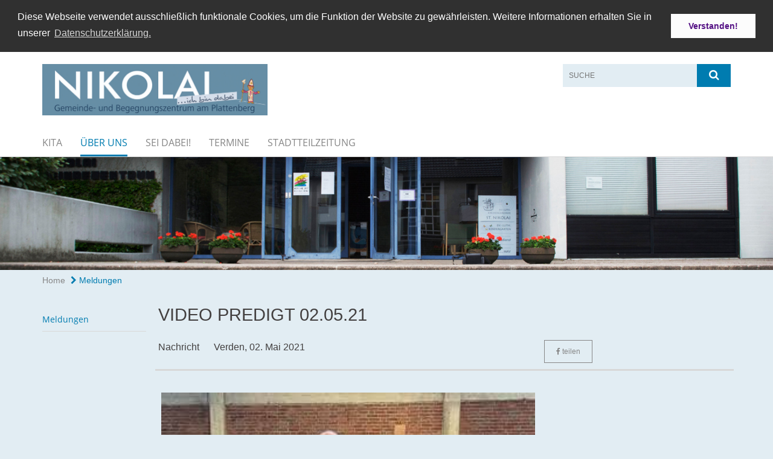

--- FILE ---
content_type: text/html; charset=utf-8
request_url: https://www.nikolaigemeinde-verden.de/ueber-uns/meldungen/210502
body_size: 8570
content:
<!DOCTYPE html>
<html lang='de'>
<head>
<!--[if lt IE 9]>
<script>'article aside footer header nav section time'.replace(/\w+/g,function(n){document.createElement(n)})</script>
<![endif]-->
<meta http-equiv="content-type" content="text/html; charset=utf-8" />
<title>Gemeinde- und Begegnungszentrum St. Nikolai Verden – Video Predigt 02.05.21</title>
<meta name="language" content="de" />
<meta name="DC.language" content="de" />


<meta name="csrf-param" content="authenticity_token" />
<meta name="csrf-token" content="DP+7FODANwGnny2WbmcIpBLbXHRHwUaUJoC3KAiOGtWWDAzc8CnLRgpfRorHcvj7Hk5v+nd77WUKbAaJTtaotg==" />
<meta charset='utf-8'>
<meta content='kg_st_nikolai_verden' name='x-siteprefix'>
<meta content='IE=Edge,chrome=1' http-equiv='X-UA-Compatible'>
<meta content='width=device-width, initial-scale=1.0' name='viewport'>
<meta content='same-origin' name='referrer'>
<link rel="stylesheet" media="screen" href="https://cdn.max-e5.info/assets/application-2fffd6aadc7845c6f5807f6f0cea3a7426d656c493ca28dd95a2e5c28693ded4.css" />
<script src="https://cdn.max-e5.info/assets/application-4c05bdc62333e10377e43bd65851cc0486d929f3c9bd6d3e3df100b5545618e7.js"></script>
<!-- /Favicon -->
<link rel="shortcut icon" type="image/x-icon" href="https://cdn.max-e5.info/damfiles/default/kg_st_nikolai_verden/logos/logo-favicon-niko.jpg-508f8c747320ef8bc0c91690993b3a89.jpg" />
<!-- / Page Properties CSS -->
<style>
  /**
   * Variables
   */
  /**
   * Text
   */
  /**
   * Buttons
   */
  /**
   * Input
   */
  /**
   * Mixins
   */
  /**
   * Typography
   */
  body,
  html {
    font-family: verdana, Arial, Helvetica, sans-serif;
    font-size: 16px;
    font-weight: normal;
    line-height: 23.2px;
    color: #434040;
    background: #e2edf3; }
  
  h1 {
    font-size: 28.8px;
    font-weight: normal;
    font-family: Verdana, Arial, Helvetica, sans-serif;
    line-height: 1.5;
    margin: 0;
      margin-bottom: 10px;
    display: inline-block;
    color: #434040; }
    h1:after {
      clear: both;
      content: "";
      display: table; }
    h1.block {
      display: block; }
    h1.inline {
      display: inline-block; }
  
  h2 {
    font-size: 24.8px;
    font-weight: normal;
    font-family: Verdana, Arial, Helvetica, sans-serif;
    line-height: 1.3;
    margin: 0;
      margin-bottom: 10px;
    display: inline-block;
    color: #434040; }
    h2:after {
      clear: both;
      content: "";
      display: table; }
    h2.block {
      display: block; }
    h2.inline {
      display: inline-block; }
  
  h3 {
    font-size: 17.6px;
    font-weight: bold;
    font-family: Verdana, Arial, Helvetica, sans-serif;
    line-height: 1.5;
    margin: 0;
      margin-bottom: 10px;
    display: inline-block;
    color: #434040; }
    h3:after {
      clear: both;
      content: "";
      display: table; }
    h3.block {
      display: block; }
    h3.inline {
      display: inline-block; }
  
  h4,
  .sv_qstn h5 {
    font-size: 16px;
    font-weight: bold;
    font-family: Verdana, Arial, Helvetica, sans-serif;
    line-height: 20px;
    margin: 0;
      margin-bottom: 10px;
    display: inline-block;
    color: #434040; }
    h4:after,
    .sv_qstn h5:after {
      clear: both;
      content: "";
      display: table; }
    h4.block,
    .sv_qstn h5.block {
      display: block; }
    h4.inline,
    .sv_qstn h5.inline {
      display: inline-block; }
  
  #homepage .underlined {
    border-bottom: 1px solid #434040; }
  
  p {
    font-size: 16px;
    line-height: 23.2px; }
  
  .supplement {
    color: #434040;
    font-size: 12.8px;
    line-height: 24px; }
  
  a {
    color: #a3154c; }
    a:hover, a:active, a.active, a:focus {
      color: #007cb0; }
      a:hover.icon:before, a:hover.icon:after, a:active.icon:before, a:active.icon:after, a.active.icon:before, a.active.icon:after, a:focus.icon:before, a:focus.icon:after {
        color: #007cb0; }
    a .text {
      color: #434040; }
  
  input {
    color: #434040;
    font-size: 16px;
    line-height: 22.4px;
    border: 1px solid #d8d8d8; }
    input::-webkit-input-placeholder, input:-moz-placeholder, input::-moz-placeholder, input:-ms-input-placeholder {
      color: #878787; }
      input::-webkit-input-placeholder:active::-webkit-input-placeholder, input::-webkit-input-placeholder:active:-moz-placeholder, input::-webkit-input-placeholder:active::-moz-placeholder, input::-webkit-input-placeholder:active:-ms-input-placeholder, input::-webkit-input-placeholder:focus::-webkit-input-placeholder, input::-webkit-input-placeholder:focus:-moz-placeholder, input::-webkit-input-placeholder:focus::-moz-placeholder, input::-webkit-input-placeholder:focus:-ms-input-placeholder, input:-moz-placeholder:active::-webkit-input-placeholder, input:-moz-placeholder:active:-moz-placeholder, input:-moz-placeholder:active::-moz-placeholder, input:-moz-placeholder:active:-ms-input-placeholder, input:-moz-placeholder:focus::-webkit-input-placeholder, input:-moz-placeholder:focus:-moz-placeholder, input:-moz-placeholder:focus::-moz-placeholder, input:-moz-placeholder:focus:-ms-input-placeholder, input::-moz-placeholder:active::-webkit-input-placeholder, input::-moz-placeholder:active:-moz-placeholder, input::-moz-placeholder:active::-moz-placeholder, input::-moz-placeholder:active:-ms-input-placeholder, input::-moz-placeholder:focus::-webkit-input-placeholder, input::-moz-placeholder:focus:-moz-placeholder, input::-moz-placeholder:focus::-moz-placeholder, input::-moz-placeholder:focus:-ms-input-placeholder, input:-ms-input-placeholder:active::-webkit-input-placeholder, input:-ms-input-placeholder:active:-moz-placeholder, input:-ms-input-placeholder:active::-moz-placeholder, input:-ms-input-placeholder:active:-ms-input-placeholder, input:-ms-input-placeholder:focus::-webkit-input-placeholder, input:-ms-input-placeholder:focus:-moz-placeholder, input:-ms-input-placeholder:focus::-moz-placeholder, input:-ms-input-placeholder:focus:-ms-input-placeholder {
        opacity: 0; }
    input:active, input:focus {
      border: 1px solid #007cb0; }
  
  label {
    font-size: 16px;
    font-weight: normal;
    line-height: 22.4px; }
  
  .date {
    color: #434040; }
  
  /**
   * Lists
   */
  .content ul li:before {
    color: #878787; }
  .content ol li:before {
    color: #878787; }
  
  /**
   * Defaults
   */
  .article-highlight {
    background: rgba(135, 135, 135, 0.1);
    padding: 15px; }
  
  .purple-light-bg {
    background-color: #007cb0; }
  
  .button-link {
    cursor: pointer;
    display: inline-block;
    font-size: 16px;
    font-weight: normal;
    background-color: #007cb0;
    -webkit-transition: background-color 0.5s ease;
    -moz-transition: background-color 0.5s ease;
    -o-transition: background-color 0.5s ease;
    transition: background-color 0.5s ease;
    text-align: center;
    color: #fff;
    line-height: 22.4px;
    padding: 10px;
    width: 100%; }
  
  .ul-columns {
    -moz-column-count: 2;
    -moz-column-gap: 20px;
    -webkit-column-count: 2;
    -webkit-column-gap: 20px;
    column-count: 2;
    column-gap: 20px;
    list-style-position: inside; }
    .ul-columns:hover {
      background-color: #878787;
      color: #fff; }
  
  /**
   * Buttons
   */
  .btn {
    background-color: #ffffff;
    border-color: #ffffff;
    color: #171717; }
    .btn:hover, .btn:focus, .btn:active, .btn.active {
      background-color: #ebebeb;
      border-color: #e0e0e0;
      color: #171717; }
    .btn.disabled, .btn.disabled:hover, .btn.disabled:focus, .btn.disabled:active, .btn.disabled.active, .btn[disabled], .btn[disabled]:hover, .btn[disabled]:focus, .btn[disabled]:active, .btn[disabled].active {
      background-color: #ffffff;
      border-color: #ffffff;
      opacity: 0.7; }
    .btn .badge {
      background-color: #fff;
      color: #ffffff; }
    .btn.primary, .btn-primary, .btn.press {
      background-color: #878787;
      border-color: #878787;
      color: white; }
      .btn.primary:hover, .btn.primary:focus, .btn.primary:active, .btn.primary.active, .btn-primary:hover, .btn-primary:focus, .btn-primary:active, .btn-primary.active, .btn.press:hover, .btn.press:focus, .btn.press:active, .btn.press.active {
        background-color: #737373;
        border-color: #686868;
        color: white; }
      .btn.primary.disabled, .btn.primary.disabled:hover, .btn.primary.disabled:focus, .btn.primary.disabled:active, .btn.primary.disabled.active, .btn.primary[disabled], .btn.primary[disabled]:hover, .btn.primary[disabled]:focus, .btn.primary[disabled]:active, .btn.primary[disabled].active, .btn-primary.disabled, .btn-primary.disabled:hover, .btn-primary.disabled:focus, .btn-primary.disabled:active, .btn-primary.disabled.active, .btn-primary[disabled], .btn-primary[disabled]:hover, .btn-primary[disabled]:focus, .btn-primary[disabled]:active, .btn-primary[disabled].active, .btn.press.disabled, .btn.press.disabled:hover, .btn.press.disabled:focus, .btn.press.disabled:active, .btn.press.disabled.active, .btn.press[disabled], .btn.press[disabled]:hover, .btn.press[disabled]:focus, .btn.press[disabled]:active, .btn.press[disabled].active {
        background-color: #878787;
        border-color: #878787;
        opacity: 0.7; }
      .btn.primary .badge, .btn-primary .badge, .btn.press .badge {
        background-color: #fff;
        color: #878787; }
    .btn.news {
      background-color: #007cb0;
      border-color: #007cb0;
      color: white; }
      .btn.news:hover, .btn.news:focus, .btn.news:active, .btn.news.active {
        background-color: #005f87;
        border-color: #005173;
        color: white; }
      .btn.news.disabled, .btn.news.disabled:hover, .btn.news.disabled:focus, .btn.news.disabled:active, .btn.news.disabled.active, .btn.news[disabled], .btn.news[disabled]:hover, .btn.news[disabled]:focus, .btn.news[disabled]:active, .btn.news[disabled].active {
        background-color: #007cb0;
        border-color: #007cb0;
        opacity: 0.7; }
      .btn.news .badge {
        background-color: #fff;
        color: #007cb0; }
  
  button {
    cursor: pointer;
    display: inline-block;
    font-size: 16px;
    font-weight: normal;
    background-color: #007cb0;
    -webkit-transition: background-color 0.5s ease;
    -moz-transition: background-color 0.5s ease;
    -o-transition: background-color 0.5s ease;
    transition: background-color 0.5s ease;
    text-align: center;
    color: #fff;
    line-height: 22.4px;
    padding: 10px;
    width: 100%;
    border: 0;
    margin-top: 20px; }
    button[disabled] {
      background: #cccccc;
      cursor: not-allowed; }
  
  /**
   * Navigation
   */
  #main-navi li a,
  #meta li a,
  #left-navi li a {
    color: #878787;
    font-family: "Open Sans"; }
    #main-navi li a:active, #main-navi li a.active, #main-navi li a.icon:before,
    #meta li a:active,
    #meta li a.active,
    #meta li a.icon:before,
    #left-navi li a:active,
    #left-navi li a.active,
    #left-navi li a.icon:before {
      color: #007cb0; }
    #main-navi li a:hover, #main-navi li a:focus,
    #meta li a:hover,
    #meta li a:focus,
    #left-navi li a:hover,
    #left-navi li a:focus {
      color: #007cb0; }
  
  #main-navi ul.second-level-nav a:hover, #main-navi ul.second-level-nav a:active, #main-navi ul.second-level-nav a.active, #main-navi ul.second-level-nav a:focus {
    border-bottom: 1px solid #007cb0; }
  #main-navi li a {
    font-size: 16px;
    line-height: 20px; }
    #main-navi li a:active, #main-navi li a.active {
      border-bottom: 3px solid #007cb0; }
    #main-navi li a:hover, #main-navi li a:focus {
      border-bottom: 3px solid #007cb0; }
  #main-navi .button > a {
    border: 3px solid #878787;
    background-color: #878787; }
  #main-navi #hkd-layer a {
    color: #007cb0; }
    #main-navi #hkd-layer a:hover, #main-navi #hkd-layer a:active, #main-navi #hkd-layer a.active, #main-navi #hkd-layer a:focus {
      color: #878787; }
  
  #mobile-navi-alternative a:hover, #mobile-navi-alternative a:focus, #mobile-navi-alternative a:active, #mobile-navi-alternative a.active,
  #mobile-navi-alternative .sub-link:hover,
  #mobile-navi-alternative .sub-link:focus,
  #mobile-navi-alternative .sub-link:active,
  #mobile-navi-alternative .sub-link.active {
    color: #007cb0; }
  
  #mobile-navigation .button > a,
  #mobile-navigation .button .sub-link,
  #mobile-navi-alternative .button > a,
  #mobile-navi-alternative .button .sub-link {
    background-color: #007cb0; }
    #mobile-navigation .button > a:hover, #mobile-navigation .button > a:focus, #mobile-navigation .button > a:active, #mobile-navigation .button > a.active,
    #mobile-navigation .button .sub-link:hover,
    #mobile-navigation .button .sub-link:focus,
    #mobile-navigation .button .sub-link:active,
    #mobile-navigation .button .sub-link.active,
    #mobile-navi-alternative .button > a:hover,
    #mobile-navi-alternative .button > a:focus,
    #mobile-navi-alternative .button > a:active,
    #mobile-navi-alternative .button > a.active,
    #mobile-navi-alternative .button .sub-link:hover,
    #mobile-navi-alternative .button .sub-link:focus,
    #mobile-navi-alternative .button .sub-link:active,
    #mobile-navi-alternative .button .sub-link.active {
      color: #007cb0; }
  
  #meta li a {
    font-size: 12px;
    line-height: 18px; }
  
  #left-navi li a {
    font-size: 14px;
    line-height: 18px; }
  
  #toggle-mobile-nav {
    color: #878787; }
    #toggle-mobile-nav:hover, #toggle-mobile-nav:focus {
      color: #007cb0; }
  
  #header-hkd #toggle-mobile-nav {
    color: #878787; }
    #header-hkd #toggle-mobile-nav:hover, #header-hkd #toggle-mobile-nav:focus {
      color: #007cb0; }
  
  .mobileNavigation-wrapper a:hover {
    color: #878787; }
  
  /**
   * Boxen
   */
  .email-container,
  .box {
    background: #ebf5fa; }
  
  /**
   * Search
   */
  .search-form button {
    background-color: #007cb0; }
  
  .content #query {
    border: 1px solid #007cb0; }
  
  .search {
    background-color: #007cb0; }
  
  #g-and-k-search .bootstrap-select {
    border: 1px solid #007cb0; }
  
  /**
   * Header
   */
  #header .sprengel-name {
    color: #878787; }
  
  #logo-subline {
    color: #878787;
    font-family: verdana, Arial, Helvetica, sans-serif; }
  
  /**
   * Slider
   */
  .homepage-slider .slick-slide .more,
  .header-slider .slick-slide .more {
    color: #878787; }
  
  /**
   * Wir E Box
   */
  .wir-e-box a.block:hover .name, .wir-e-box a.block:focus .name, .wir-e-box a.block:active .name {
    color: #007cb0; }
  
  /**
   * Overview Teaser Collection
   */
  .overview-teaser .teaser {
    background: #000000; }
    .overview-teaser .teaser:hover .read-more {
      background-color: #878787; }
  .overview-teaser .text {
    position: absolute;
    content: "";
    top: 0;
    height: 100%;
    width: 100%;
    background-color: #000000;
    background-color: rgba(0, 0, 0, 0.6); }
  .overview-teaser .read-more {
    cursor: pointer;
    display: inline-block;
    font-size: 16px;
    font-weight: normal;
    background-color: #007cb0;
    -webkit-transition: background-color 0.5s ease;
    -moz-transition: background-color 0.5s ease;
    -o-transition: background-color 0.5s ease;
    transition: background-color 0.5s ease;
    text-align: center;
    color: #fff;
    line-height: 22.4px;
    padding: 10px;
    width: 100%; }
  
  /**
   * Overview Main teaser
   */
  .overview-main-teaser .content-right {
    background: #ebf5fa; }
  .overview-main-teaser .search-btn {
    cursor: pointer;
    display: inline-block;
    font-size: 16px;
    font-weight: normal;
    background-color: #007cb0;
    -webkit-transition: background-color 0.5s ease;
    -moz-transition: background-color 0.5s ease;
    -o-transition: background-color 0.5s ease;
    transition: background-color 0.5s ease;
    text-align: center;
    color: #fff;
    line-height: 22.4px;
    padding: 10px;
    width: 100%; }
  .overview-main-teaser .date {
    font-size: 20px;
    line-height: 25px;
    color: #434040; }
  .overview-main-teaser .text {
    font-size: 20px; }
  .overview-main-teaser .verse {
    color: #434040; }
  
  /**
   * Marginal
   */
  .marginal p {
    color: #434040; }
  .marginal .content-element article {
    background: #ebf5fa; }
  .marginal h2 {
    font-size: 24.8px;
    font-weight: normal;
    font-family: Verdana, Arial, Helvetica, sans-serif;
    line-height: 1.3;
    margin: 0;
      margin-bottom: 10px;
    display: inline-block;
    color: #434040;
    border-bottom: 3px solid #434040; }
    .marginal h2:after {
      clear: both;
      content: "";
      display: table; }
    .marginal h2.block {
      display: block; }
    .marginal h2.inline {
      display: inline-block; }
  .marginal h3 {
    font-size: 17.6px;
    font-weight: normal;
    font-family: Verdana, Arial, Helvetica, sans-serif;
    line-height: 1.5;
    margin: 0;
      margin-bottom: 10px;
    display: inline-block;
    color: #434040;
    border-bottom: 3px solid #434040; }
    .marginal h3:after {
      clear: both;
      content: "";
      display: table; }
    .marginal h3.block {
      display: block; }
    .marginal h3.inline {
      display: inline-block; }
  
  /**
   * Events */
  #events .event-box {
    background: #ebf5fa; }
    #events .event-box .date {
      background-color: #007cb0; }
      #events .event-box .date.highlight-event {
        background-color: #878787; }
    #events .event-box .text {
      height: 94.3px; }
      @media (min-width: 442px) and (max-width: 991px) {
        #events .event-box .text {
          -webkit-line-clamp: 3;
          -moz-line-clamp: 3;
          height: 47.9px; } }
      @media (min-width: 992px) and (max-width: 1200px) {
        #events .event-box .text {
          -webkit-line-clamp: 4;
          -moz-line-clamp: 4;
          height: 71.1px; } }
    #events .event-box .info {
      color: #434040; }
    #events .event-box .location {
      color: #9b9b9b;
      font-size: 12.8px;
      line-height: 15.36px; }
  
  #event-search .btn.search:hover {
    background-color: #878787; }
  
  #event .title {
    color: #434040; }
  #event .image-source {
    font-size: 12.8px;
    line-height: 15.36px;
    color: #434040; }
  #event .date {
    color: #878787; }
  #event .icon:before {
    font-size: 16px;
    color: #878787; }
  
  /**
   * Video/Audio
   */
  .vjs-default-skin .vjs-progress-holder .vjs-play-progress {
    background-color: #007cb0; }
  .vjs-default-skin .vjs-volume-level {
    background-color: #007cb0; }
  .vjs-default-skin .vjs-slider {
    background-color: #878787;
    background-color: rgba(135, 135, 135, 0.9); }
  
  /**
   * HP Topics
   */
  #hp-topics .hp-teaser .button {
    cursor: pointer;
    display: inline-block;
    font-size: 16px;
    font-weight: normal;
    background-color: #007cb0;
    -webkit-transition: background-color 0.5s ease;
    -moz-transition: background-color 0.5s ease;
    -o-transition: background-color 0.5s ease;
    transition: background-color 0.5s ease;
    text-align: center;
    color: #fff;
    line-height: 22.4px;
    padding: 10px;
    width: 100%; }
  #hp-topics .hp-teaser .text p {
    height: 92.8px; }
  #hp-topics .hp-teaser .text h3 {
    font-size: 20px;
    line-height: 25px; }
  #hp-topics .more-topics .show-more-topics {
    color: #878787; }
  #hp-topics .more-topics:before {
    color: #878787; }
  #hp-topics .more-topics:hover .show-more-topics {
    color: #007cb0; }
  #hp-topics .more-topics:hover:before {
    color: #007cb0; }
  
  /**
   * News
   */
  .news-press:before {
    color: #878787; }
  .news-press .button.news, .news-press .button.teaser_news {
    background-color: #007cb0;
    color: #fff; }
  .news-press .button.press {
    background-color: #878787;
    color: #fff; }
  .news-press .show-mote-news-press {
    color: #878787; }
  .news-press .more-news-press:hover .show-more-news-press {
    color: #007cb0; }
  .news-press .more-news-press:hover:before {
    color: #007cb0; }
  .news-press article .type {
    border-top: 1px solid #e2edf3; }
  .news-press .text p {
    height: 69.6px; }
  .news-press .date {
    color: #434040;
    font-size: 12.8px;
    line-height: 15.36px; }
  .news-press h3 {
    max-height: 3; }
  
  .hkd-site .news-press .button.news, .hkd-site .news-press .button.teaser_news {
    background-color: #878787; }
  .hkd-site .news-press .more-news-press .show-more-news-press, .hkd-site .news-press .more-news-press:before {
    color: #007cb0; }
  .hkd-site .news-press .more-news-press:hover .show-more-news-press, .hkd-site .news-press .more-news-press:hover:before {
    color: #878787; }
  
  /**
   * Bootstrap select
   */
  .bootstrap-select:not([class*="col-"]):not([class*="form-control"]):not(.input-group-btn) .caret {
    background-color: #007cb0; }
  .bootstrap-select:not([class*="col-"]):not([class*="form-control"]):not(.input-group-btn) .dropdown-toggle:focus {
    border-color: #878787; }
  .bootstrap-select:not([class*="col-"]):not([class*="form-control"]):not(.input-group-btn) .dropdown-menu {
    color: #434040; }
  
  /**
   */ Fancybox
   */
  .fancybox-close:before {
    color: #878787; }
  
  .fancybox-nav:hover span {
    color: #878787; }
  
  /**
   * Footer
   */
  #footer a {
    font-size: 14px;
    line-height: 18px; }
  
  .hkd-site #footer a {
    color: #878787; }
    .hkd-site #footer a:hover, .hkd-site #footer a:focus {
      color: #007cb0; }
    .hkd-site #footer a:active, .hkd-site #footer a.active {
      color: #007cb0; }
  
  /**
   * Footnote
   */
  .footnote p {
    color: #434040; }
  
  /**
   * Forms
   */
  .form-horizontal {
    color: #434040; }
  
  .required-fields {
    font-size: 12.8px;
    line-height: 15.36px; }
  
  /**
   * Gallery
   */
  .gallery .img-description p {
    color: #434040; }
  
  /**
   * Content
   */
  .content .content-title h3 {
    color: #434040; }
  .content .article .text-source {
    color: #434040;
    font-size: 12.8px; }
  .content li:before {
    color: #434040; }
  
  /**
   * Media releases
   */
  .media-release-item p {
    color: #434040; }
  
  .release-type-date {
    color: #434040; }
  
  /**
   * Newsletter
   */
  .cleverreach-newsletter #email {
    background-color: #e2edf3; }
  
  /**
   * Extra highlighting newsletter on homepage
   */
  #homepage .website-color {
    background-color: #e2edf3; }
  
  /**
   * Pers details
   */
  .pers_details h3 {
    color: #434040; }
  
  /**
   * Quotes
   */
  blockquotes {
    color: #434040;
    line-height: 23.2px;
    font-size: 16px; }
    blockquotes:before {
      color: #434040; }
    blockquotes + figcaption {
      color: #434040;
      font-size: 12.8px;
      line-height: 15.36px; }
  
  /**
   * Search
   */
  #query {
    background-color: #e2edf3;
    color: #878787;
    font-size: 12px; }
  
  #query[placeholder] {
    color: #878787; }
  
  #site-search-hkd #query,
  #site-search-hkd #people-search-query,
  #people-search #query,
  #people-search #people-search-query {
    font-size: 12px; }
  #site-search-hkd button,
  #people-search button {
    background-color: transparent;
    color: #878787;
    outline: none; }
  @media (max-width: 768px) {
    #site-search-hkd button,
    #people-search button {
      background-color: #7f7f7f; }
    #site-search-hkd .react-autosuggest__container,
    #people-search .react-autosuggest__container {
      background-color: #e2edf3; } }
  
  @media (max-width: 768px) {
    #people-search-query[placeholder] {
      color: #878787; } }
  
  #header.header-belongs-to-hkd #site-search-hkd button,
  #header.header-belongs-to-hkd #people-search button {
    color: #7f7f7f; }
  #header.header-belongs-to-hkd #toggle-mobile-nav {
    color: #7f7f7f; }
  
  /**
   * Mottoes
   */
  #calendar a.active, #calendar a:hover, #calendar a:focus {
    background-color: #007cb0; }
  
  /**
   * Table
   */
  .table-wrapper {
    color: #434040; }
  
  /**
   * Teaser
   */
  article.teaser a p {
    color: #434040; }
  article.teaser a:hover p, article.teaser a:active p, article.teaser a:focus p {
    color: #434040; }
  
  /**
   * Video
   */
  video h3 {
    color: #434040; }
  
  /**
   * Social share
   */
  .social-media-share a {
    border: 1px solid #878787;
    color: #878787; }
  
  /**
   * Productbox
   */
  .product-box .product-name {
    color: #878787; }
  .product-box .to-product {
    cursor: pointer;
    display: inline-block;
    font-size: 16px;
    font-weight: normal;
    background-color: #007cb0;
    -webkit-transition: background-color 0.5s ease;
    -moz-transition: background-color 0.5s ease;
    -o-transition: background-color 0.5s ease;
    transition: background-color 0.5s ease;
    text-align: center;
    color: #fff;
    line-height: 22.4px;
    padding: 10px;
    width: 100%; }
    .product-box .to-product:hover, .product-box .to-product:focus {
      background-color: #878787; }
  .product-box .product-teaser .fa-search-plus {
    color: rgba(0, 124, 176, 0.6); }
  
  /**
   * Bread crumb
   */
  .breadcrumb-content a {
    color: #878787;
    font-size: 14px;
    line-height: 18px; }
    .breadcrumb-content a:hover, .breadcrumb-content a:focus {
      color: #007cb0; }
    .breadcrumb-content a:active, .breadcrumb-content a.active {
      color: #007cb0; }
  
  /**
   * Social Media Area
   */
  .social-media .icon.global {
    background: #878787; }
  
  .social-media-more:before {
    color: #878787; }
  .social-media-more:hover, .social-media-more:hover:before {
    color: #007cb0; }
  
  /**
   * Landing page
   */
  @media (min-width: 768px) {
    .landingpage #branding {
      border-bottom: 10px solid #878787; } }
  @media (min-width: 768px) {
    .landingpage .link-to-home {
      background: #878787; }
      .landingpage .link-to-home a {
        color: #fff; } }
  
  /**
   * Geo Maps
   */
  #geo-maps h2 {
    color: #878787; }
  
  .map-info h3 {
    height: 36.4px; }
  
  /**
   * Panels
   */
  .panel > a {
    border-left: 3px solid #007cb0; }
    .panel > a.collapsed {
      border-color: #878787;
      color: #878787; }
      .panel > a.collapsed:hover {
        border-color: #007cb0; }
  .panel > div {
    background-color: #e2edf3;
    border-left: 3px solid #007cb0; }
  .panel .panel > a.collapsed {
    border-left: 2px solid #007cb0; }
  .panel .panel > a:hover {
    border-color: #007cb0; }
  
  /**
   * Pagination
   */
  .pagination .current {
    color: #007cb0; }
  .pagination .previous_page,
  .pagination .next_page {
    background-color: #007cb0; }
    .pagination .previous_page:hover, .pagination .previous_page:focus, .pagination .previous_page:active, .pagination .previous_page.active,
    .pagination .next_page:hover,
    .pagination .next_page:focus,
    .pagination .next_page:active,
    .pagination .next_page.active {
      background-color: #878787; }
  
  /**
   * People search HkD
   */
  .react-autosuggest__suggestions-list li {
    color: #878787; }
    .react-autosuggest__suggestions-list li:hover, .react-autosuggest__suggestions-list li:focus, .react-autosuggest__suggestions-list li:active, .react-autosuggest__suggestions-list li.react-autosuggest__suggestion--highlighted {
      color: #007cb0; }
  
  /**
   * Courses
   */
  .course strong {
    font-weight: bold;
    color: #878787; }
  
  #faq-overview .category-box {
    border: 1px solid #878787; }
  
  /**
   * Webforms
   */
  .webform-article input[type=text],
  .webform-article input[type=number],
  .webform-article input[type=email] {
    border-left-color: #878787; }
  
  .sv-ranking-item__icon {
    fill: #878787 !important; }
  
  .sv_main.sv_main .sv-boolean__switch {
    background-color: #878787 !important; }
  
  /**
   * Door Calendar
   */
  .calendar-door-content-text {
    font-family: Verdana, Arial, Helvetica, sans-serif; }
  
  .calendar-door-content-circle {
    background-color: #878787; }
</style>


<meta content='Video Predigt 02.05.21' property='og:title'>
<meta content='http://www.nikolaigemeinde-verden.de/ueber-uns/meldungen/210502' property='og:url'>
<meta content='' property='og:description'>
<meta property="og:image" content="https://cdn.max-e5.info/damfiles/default/kg_st_nikolai_verden/meldungen/meldungen-2021/audiopredigten/Video-Predigt-02.05.21.jpg-240b20ac1afb8102459f18b752efaa3f.jpg" /><meta property="og:image:width" content="320" /><meta property="og:image:height" content="180" />

</head>
<body class='' data-site-prefix='kg_st_nikolai_verden' data-template='media-release' id='media-release'>
<a id='page-top'></a>
<header class='white-bg' id='header'>
<div class='container'>
<div class='row'>
<div class='col-xs-12 col-md-4'>
<div class='visible-xs visible-sm' data-component='mobile-navi-alternative' id='main-navi-mobile'>
<span class='pull-right' id='toggle-mobile-nav'>
<i class='fa fa-bars'></i>
</span>
<div class='clearfix'></div>
</div>
<a id="branding" href="/"><img src="https://cdn.max-e5.info/damfiles/logo/kg_st_nikolai_verden/logos/logo-st-nikolai-verden.jpg-32e1cc56e4f92bccecc6ee435057f446.jpg" alt="" width="750.0" height="171" class="brand boc" title="Gemeinde- und Begegnungszentrum St. Nikolai Verden" srcset="https://cdn.max-e5.info/damfiles/logo/kg_st_nikolai_verden/logos/logo-st-nikolai-verden.jpg_050-32e1cc56e4f92bccecc6ee435057f446.jpg 375w, https://cdn.max-e5.info/damfiles/logo/kg_st_nikolai_verden/logos/logo-st-nikolai-verden.jpg_200-32e1cc56e4f92bccecc6ee435057f446.jpg 1500w" />
</a></div>
<div class='col-xs-12 hidden-xs hidden-sm col-md-5'>
<div class='uppercase' id='meta'>
<ul class='pull-right'>
</ul>
</div>

</div>
<div class='col-md-3 col-xs-12 hidden-xs hidden-sm'>
<div id='site-search'>
<form class="search-form" action="/meta/suche" accept-charset="UTF-8" method="get"><input name="utf8" type="hidden" value="&#x2713;" />
<div class='pull-left'>
<input type="text" name="query" id="query" placeholder="Suche" />
</div>
<button name="button" type="submit" class="pull-right"><i class='fa fa-search'></i>
</button></form>

</div>

</div>
</div>
<div class='row'>
<div class='col-xs-12'>
<nav class='uppercase hidden-xs hidden-sm' id='main-navi'>
<ul class='nav navbar-nav hidden-xs'>
<li class=''>
<a class="" href="/kita">KiTa</a>
</li>
<li class='active'>
<a class="active" href="/ueber-uns">Über uns</a>
</li>
<li class=''>
<a class="" href="/sei-dabei">Sei dabei!</a>
</li>
<li class=''>
<a class="" href="/Termine">Termine</a>
</li>
<li class=''>
<a class=" last" href="/stadtteilzeitung">Stadtteilzeitung</a>
</li>
</ul>

</nav>
</div>
</div>
</div>
</header>


<div id='body-wrapper'>
<div class='wrapper' data-component='header-slider'>
<div class='header-slider header-slider-active'>
<div class='slick-slide'>
<img src="https://cdn.max-e5.info/damfiles/header_image_1920/kg_st_nikolai_verden/kopfgrafiken-und-slider/kopfgrafik-nikolai-alt.jpg-0c8e1c706fd5fa6a78860f3fe6801797.jpg" alt="" width="1920" height="280" class="img-responsive hidden-xs" srcset="https://cdn.max-e5.info/damfiles/header_image_1920/kg_st_nikolai_verden/kopfgrafiken-und-slider/kopfgrafik-nikolai-alt.jpg_050-0c8e1c706fd5fa6a78860f3fe6801797.jpg 960w, https://cdn.max-e5.info/damfiles/header_image_1920/kg_st_nikolai_verden/kopfgrafiken-und-slider/kopfgrafik-nikolai-alt.jpg_200-0c8e1c706fd5fa6a78860f3fe6801797.jpg 3840w" />
<!-- /SMALL DEVICES -->
<div class='image-container visible-xs' style='background-image: url(&#39;https://cdn.max-e5.info/damfiles/header_image_1140/kg_st_nikolai_verden/kopfgrafiken-und-slider/kopfgrafik-nikolai-alt.jpg-0c8e1c706fd5fa6a78860f3fe6801797.jpg&#39;)'></div>
</div>
</div>
</div>


<div class='container'>
<div class='row'>
<div class='col-xs-12'>
<ul class='breadcrumb-content'>
<li>
<a href="/">Home</a>
</li>
<li>
<a class="active" href="/ueber-uns/meldungen"><i class='fa fa-chevron-right'></i>
Meldungen
</a></li>
</ul>
</div>
</div>
</div>

<div class='container'>
<div class='row'>
<div class='col-xs-12 col-md-3 col-lg-2'>
<div class='hidden-xs hidden-sm hyphenate' id='left-navi'>
<ul class='second-level-nav'>
<li>
<a class="active" href="/ueber-uns/meldungen">Meldungen
</a></li>

</ul>
</div>

</div>
<div class='col-xs-12 col-md-9 col-lg-10'>
<div class='content search_index'>
<h1>
Video Predigt 02.05.21
</h1>
<div class='clearfix'></div>
<div class='row border-bottom release-meta'>
<div class='col-xs-12 col-sm-6 col-md-8'>
<div class='release-type-date top-padding'>
<span class='release-type'>Nachricht</span>
Verden,
<span class='date'>02. Mai 2021</span>
</div>
</div>
<div class='col-xs-12 col-sm-6 col-md-4'>
<div class='social-media-share'>
<a class="btn facebook" target="_blank" href="https://www.facebook.com/sharer/sharer.php?u=www.nikolaigemeinde-verden.de/ueber-uns/meldungen/210502"><i class='fa fa-facebook'></i>
teilen
</a></div>
</div>
</div>


<section>
<div class='row'>
<div class='col-xs-12'>
</div>
<div class='col-md-8 col-xs-12'>
<div class='content-main-container'>
<div class='row'>

<div class='col-xs-12'>
<div class='row'>
<div class='col-xs-12'>
<article class='article' data-component='fancybox'>
<div class='video no-padding col-xs-12 col-sm-12 left'>
<div class='content-video' data-component='videojs_yt'>
<video class='video-js vjs-default-skin' controls data-setup='{ &quot;techOrder&quot;: [&quot;youtube&quot;], &quot;sources&quot;: [{ &quot;type&quot;: &quot;video/youtube&quot;, &quot;src&quot;: &quot;https://youtu.be/7KN-WT222z8&quot; }], &quot;youtube&quot;: { &quot;enablePrivacyEnhancedMode&quot;: &quot;true&quot;, &quot;modestbranding&quot;: &quot;1&quot;} }' poster='/damfiles/default/kg_st_nikolai_verden/meldungen/meldungen-2021/audiopredigten/Video-Predigt-02.05.21.jpg-240b20ac1afb8102459f18b752efaa3f.jpg' preload='none'></video>
</div>

</div>
<div class='text-container'>
<h3 id='video-predigt-020521'>
Video Predigt 02.05.21
</h3>
<p>Am heutigen Sonntag &quot;Kantate&quot; hat Pastor Holger Hermann eine Video Predigt vorbereitet. Mit einem Klick auf das Bild, k&ouml;nnen Sie sich das Video anschauen.&nbsp;</p>

</div>
<div class='clearfix'></div>
</article>
<div class='footnote'>

</div>
<div class='clearfix'></div>
</div>
</div>

</div>
<div class='clearfix'></div>

</div>
</div>
</div>
<div class='col-md-4 col-xs-12'>
<div class='marginal'>

</div>
</div>
</div>
</section>


</div>
</div>
</div>
</div>
<footer class='white-bg' id='footer'>
<div class='container'>
<div class='row'>
<div class='col-xs-12 col-md-4'>
<a href="/meta/impressum">Impressum</a>
<a href="/meta/datenschutz">Datenschutz</a>
<a href="/meta/kontakt">Kontakt</a>
</div>
<div class='col-xs-12 col-md-8'>
<div id='footer-logos-dynamic'>
<a target="_blank" href="http://www.kirchenkreis-verden.de"><img src="https://cdn.max-e5.info/damfiles/footer_logo/kg_st_nikolai_verden/logos/logo-kirchenkreis.png-143e5dff4a075ed22988796d0b210521.png" alt="" width="305" height="30.0" srcset="https://cdn.max-e5.info/damfiles/footer_logo/kg_st_nikolai_verden/logos/logo-kirchenkreis.png_050-143e5dff4a075ed22988796d0b210521.png 152w, https://cdn.max-e5.info/damfiles/footer_logo/kg_st_nikolai_verden/logos/logo-kirchenkreis.png_200-143e5dff4a075ed22988796d0b210521.png 610w" /></a>
<a target="_blank" href="https://www.landeskirche-hannovers.de/evlka-de"><img src="https://cdn.max-e5.info/damfiles/footer_logo/kg_st_nikolai_verden/logos/logo-evangelisch-lutherische-landeskirche-hannovers.png-535a120d7bc6099b5e6bbeedd1c9055c.png" alt="" width="214" height="30.0" srcset="https://cdn.max-e5.info/damfiles/footer_logo/kg_st_nikolai_verden/logos/logo-evangelisch-lutherische-landeskirche-hannovers.png_050-535a120d7bc6099b5e6bbeedd1c9055c.png 107w, https://cdn.max-e5.info/damfiles/footer_logo/kg_st_nikolai_verden/logos/logo-evangelisch-lutherische-landeskirche-hannovers.png_200-535a120d7bc6099b5e6bbeedd1c9055c.png 428w" /></a>
</div>
</div>
</div>
</div>
</footer>

<div class='visible-xs visible-sm' id='offcanvas-alternative'>
<div id='mobile-navi-alternative'>
<nav>
<div id='site-search'>
<form action="/meta/suche" accept-charset="UTF-8" method="get"><input name="utf8" type="hidden" value="&#x2713;" />
<div class='input-group'>
<input type="text" name="query" id="query" placeholder="Suche" class="form-control" />
<span class='input-group-btn'>
<button name="button" type="submit"><i class='fa fa-search'></i>
</button></span>
</div>
</form>

</div>
<div id='navi-list'></div>
</nav>
</div>
</div>


</div>
</body>
</html>
<script src="https://cdn.max-e5.info/assets/shariff.min-bb24103efd4f3b430654ce697e625dc3c417b5472e248e848750d39e025886cb.js"></script>
